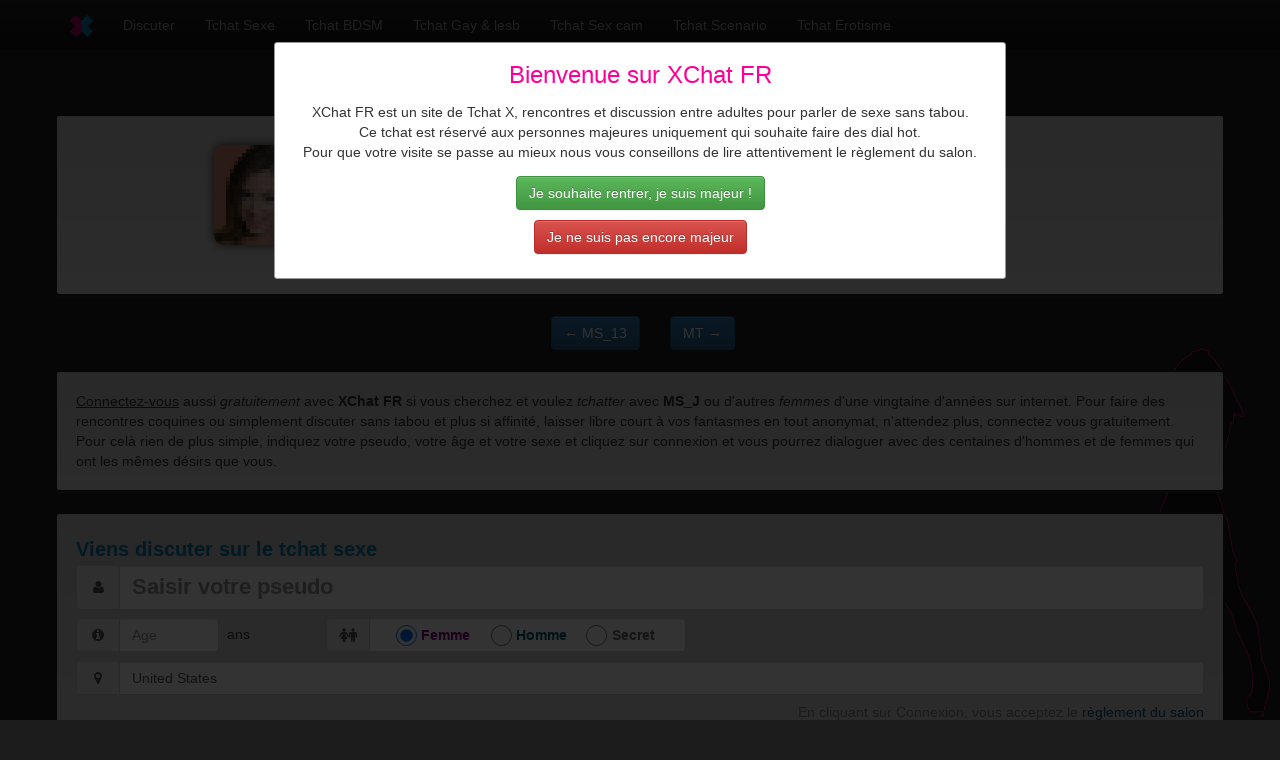

--- FILE ---
content_type: text/html; charset=utf-8
request_url: https://xchat-fr.org/Discuter/MS_J
body_size: 4531
content:
<!DOCTYPE html>
<html xml:lang="fr-FR" lang="fr-FR" xmlns:og="http://ogp.me/ns#">
  <head>
    <meta http-equiv="Content-Type" content="text/html; charset=utf-8"/>
    <title>XChat FR - Tchat X avec MS_J femme de 20 ans </title>
    <base href="https://xchat-fr.org/" />
    <meta http-equiv="X-UA-Compatible" content="IE=edge">
    <meta name="viewport" content="width=device-width, initial-scale=1.0">
    <!-- Contenu adulte -->
    <meta name="rating" content="adult" />
    <meta name="theme-color" content="#1c1c1c">
    <meta name="apple-mobile-web-app-capable" content="yes">
    <meta name="apple-mobile-web-app-status-bar-style" content="black-translucent">
    <link rel="manifest" href="/webmanifest.php">
    <meta name="description" content="Discuter avec MS_J - femme de 20 ans X Tchat - tchattez gratuitement pour faire des rencontres et discussions coquines et hot" />
    <meta name="robots" content="index, follow, all" />
    <meta name="googlebot" content="index, follow" />
    <link rel="author" href="mailto:yehezkel_at_trollab_dot_org" xml:lang="fr-FR" lang="fr-FR" title="yehezkel" hreflang="fr" />
    <meta name="author" content="yehezkel">
    <meta name="language" content="fr-FR" />
    <meta name="Generator" content="midnight commander editor" />
    <meta name="distribution" content="global" />
    <meta name="revisit-after" content="2 days" />
    <meta name="email" content="yehezkel [at] trollab [dot] org" />
    <meta name="rating" content="general" />
    <meta property="og:title" content="XChat FR - Tchat X avec MS_J femme de 20 ans " />
    <meta property="og:type" content="website" />
    <meta property="og:url" content="https://xchat-fr.org/Discuter/MS_J" />
    <meta property="og:image" content="https://xchat-fr.org/static/img/xchat-fr.logo.png" />
    <meta property="og:locale" content="fr_FR" />
    <meta property="og:site_name" content="XChat-FR" />
    <meta property="og:modified_time" content="2015-07-26T12:00:00+01:00" />
    <link rel="apple-touch-icon" sizes="72x72" href="static/img/touch/homescreen72.png">
    <link rel="apple-touch-icon" sizes="96x96" href="static/img/touch/homescreen96.png">
    <link rel="icon" type="image/png" href="./static/img/xchat-fr.png"  media="all" />
    <link href="./static/css/bootstrap.min.css" rel="stylesheet" media="all" />
    <link href="./static/css/bootstrap-theme.min.css" rel="stylesheet"  media="all" />
    <link href="./static/css/theme.css" rel="stylesheet"  media="all" />
    <script src="/static/js/majeur.js"></script>
    <link href="/static/font-awesome/css/font-awesome.min.css" rel="stylesheet">
    <link href="./static/css/form.css" rel="stylesheet" media="all" />
    <link href="./static/css/flags.css" rel="stylesheet" />
    <link href="./static/css/xchat-fr.css" rel="stylesheet"  media="all" />
    <link rel="canonical" href="https://xchat-fr.org/Discuter/MS_J" />
    <meta name="msvalidate.01" content="EC0A6EEC416213FA259446217682A0CA" />
    <!-- Google tag (gtag.js) -->
    <script async src='https://www.googletagmanager.com/gtag/js?id=UA-65518705-1'></script>
    <script>
      window.dataLayer = window.dataLayer || [];
      function gtag(){dataLayer.push(arguments);}
      gtag('js', new Date());
      gtag('config', 'UA-65518705-1');
    </script>

  </head>
  <body>
    <header>
      <nav class="navbar navbar-inverse navbar-static-top">
        <div class="container">
          <div class="navbar-header">
            <button type="button" class="navbar-toggle collapsed" data-toggle="collapse" data-target="#navbar" aria-expanded="false" aria-controls="navbar">
              <span class="sr-only">Toggle navigation</span>
              <span class="icon-bar"></span>
              <span class="icon-bar"></span>
              <span class="icon-bar"></span>
            </button>
            <a class="navbar-brand" href="./"><img src="./static/img/xchat-fr.logo.png" alt="XChat FR" height="22px" width="23px" /></a>
          </div>
          <div id="navbar" class="navbar-collapse collapse">
            <ul class="nav navbar-nav">
              <li><a href="./" title="Connectez gratuitement pour tchatter et faire des rencontres coquines">Discuter</a></li>
              <li><a href="/Salon/sexe" title="Salon de discussions adultes généraliste">Tchat Sexe</a></li>
              <li><a href="/Salon/BDSM" title="Salon de discussions BDSM">Tchat BDSM</a></li>
              <li><a href="/Salon/sexe-gay" title="Salon de discussions adulte pour homosexuels pour rencontres">Tchat Gay & lesb</a></li>
              <li><a href="/Salon/sexcam" title="Salon de discussions adulte pour échanges par webcam">Tchat Sex cam</a></li>
              <li><a href="/Salon/scenario" title="Salon sexe pour scenario erotique">Tchat Scenario</a></li>
              <li><a href="/Salon/erotisme" title="Salon sexe Erotisme pour adultes">Tchat Erotisme</a></li>
            </ul>
          </div><!--/.nav-collapse -->
        </div>
      </nav>
    </header>
    <div class="container theme-showcase" role="main">

      <h1 class="topstyle">Envie d'un TChat X ? Venez <strong>discuter</strong> avec <strong>MS_J</strong></h1>
      <div class='row well'>
        <div class='col-xs-6 col-md-4 text-center'><img src="./static/img/profil-femme.png" alt="Profil Femme" class="img-user" / ></div>
        <div class='col-xs-12 col-sm-6 col-md-8'>
          <table>
            <tr><th>Sexe         </th><td>Feminin <img src="./static/img/femme.png" alt="femme" /></td></tr>
            <tr><th>Age          </th><td>20 ans</td></tr>
            <tr><th>Lieu         </th><td>Inconnu</td></tr>
            <tr><th>Pays         </th><td>inconnu</td></tr>
            <tr><th>Status &nbsp;</th><td><span style="color:green;font-weight:bold">En ligne</span></td></tr>
            <tr><th>Site         </th><td>Inconnu</td></tr>
            <tr><th>Client       </th><td>KiwiIRC</td></tr>
            <tr><th>             </th><td></td></tr>
          </table>
        </div>
      </div>
      <div class='container'>
        <div class='row'>
          <div class='col-xs-6 text-right'><a href='/Discuter/MS_13' class='btn btn-primary'>&#8592; MS_13 </a></div>
          <div class='col-xs-6 text-left'><a href='/Discuter/MT' class='btn btn-primary'>MT &#8594;</a></div>
        </div>
      </div>
      <br />
      <div class="row well well-small">
        <u>Connectez-vous</u> aussi <em>gratuitement</em> avec <strong>XChat FR</strong> si vous cherchez et voulez <em>tchatter</em> avec <strong>MS_J</strong> ou d&apos;autres <em>femmes</em> d'une vingtaine d'ann&eacute;es sur internet. Pour faire des rencontres coquines ou simplement discuter sans tabou et plus si affinité,
laisser libre court à vos fantasmes en tout anonymat, n'attendez plus, connectez vous gratuitement.
Pour celà rien de plus simple, indiquez votre pseudo, votre âge et votre sexe et cliquez sur connexion et vous pourrez
dialoguer avec des centaines d'hommes et de femmes qui ont les mêmes désirs que vous.
      </div>

<!-- Start Form -->

      <div class="row">
        <div class="span12 well well-small">
          <h2 class="h3 startchat2">Viens discuter sur le tchat sexe</h2>

<!--          <form action="https://xchat-fr.org/XChat/index.html" method="GET" target="_blank" id="connectChat">-->
          <form action="https://chat.europnet.org/" method="GET" target="_blank" id="connectChat">
<!--          <form action="https://beta.europnet.org/" method="GET" target="_blank" id="connectChat">-->
<!--          <form action="https://webchat.fantasya.org/dynapplet.php" method="GET" target="_blank" id="connectChat">-->



            <fieldset>
              <div id="connectForm" class="form-group">
                <div class="input-group margin-bottom-sm nick">
                  <span class="input-group-addon"><i class="fa fa-user fa-fw"></i></span>
                  <input type="text" class="form-control" maxlength="20" size="40" name="nick" id="nick" placeholder="Saisir votre pseudo" required="true">
<!--                  <input type="text" class="form-control" maxlength="20" size="40" name="pseudo" id="pseudo" placeholder="Saisir votre pseudo" required="true">-->
                </div>
                <div class="margin-bottom-sm">
                  <div class="input-group age">
                    <span class="input-group-addon"><i class="fa fa-info-circle fa-fw"></i></span>
                    <input type="number" maxlength="2" size="2" name="age" id="age" min="18" max="99" pattern="(1[89]|[2-9][0-9])"  class="form-control" placeholder="Age" style="width: 100px;" required="true">
                    <div class="age-text">&nbsp;&nbsp;ans</div>
                  </div>


                  <div class="input-group sexe">
                    <span class="input-group-addon"><i class="fa fa-female"></i><i class="fa fa-male"></i></span>
                    <div class="sexe-option form-control">
                      <input type="radio" name="sexe" id="sexeF" value="F" checked="checked"><label for="sexeF" class="sexe-label sexeF">Femme</label>
                      <input type="radio" name="sexe" id="sexeM" value="M"><label for="sexeM" class="sexe-label sexeM">Homme</label>
                      <input type="radio" name="sexe" id="sexeU" value="U"><label for="sexeU" class="sexe-label sexeU">Secret</label>
                    </div>
                  </div>

                </div>

                <div class="margin-bottom-sm">
                  <div class="input-group">
                    <span class="input-group-addon"><i class="fa fa-map-marker fa-fw"></i></span>
                    <input type="text" class="form-control" maxlength="40" size="40" name="ville" id="ville" placeholder="United States" value="United States" >
                  </div>
                </div>
                <div style="float:right;color:gray">En cliquant sur Connexion, vous acceptez le <a href="/Reglement/" title="Règlement des salon / tchat sexe">r&egrave;glement du salon</a></div>
              </div>
              <input type="hidden" id="geoposition" value="">
              <input type="hidden" id="userid" name="userid" value="">
              <input type="hidden" id="country" value="">
              <input type="hidden" id="country_name" value="">
              <input type="hidden" id="origin" name="origine" value="16">
              <input type="hidden" id="chatnow" name="chatnow" value="1">
              <input type="hidden" name="channel" value="sexe">
            </fieldset>
            <div class="clearfix"></div>
            <div id="login">
              <button class="btn btn-primary btn-lg btn-block" type="submit" name="Submit" id="connectButton">Connexion</button>
            </div>
            <div class="clearfix"></div>
          </form>
        </div>
      </div>
<!-- End Form -->

    </div>
    <script>window.addEventListener("load",function() { Check.init(); });</script>    <div id="fenetre" class="hidden">
      <section id="cadre">
        <h2>Bienvenue sur XChat FR</h2>
        <span>
          XChat FR est un site de Tchat X, rencontres et discussion entre adultes pour parler de sexe sans tabou.<br />
          Ce tchat est réservé aux personnes majeures uniquement qui souhaite faire des dial hot.<br />
          Pour que votre visite se passe au mieux nous vous conseillons de lire attentivement le règlement du salon.<br />
        </span>
        <p>
          <button class="btn btn-success" id="accept">Je souhaite rentrer, je suis majeur !</button>
        </p>
        <p>
          <button class="btn btn-danger" id="deny">Je ne suis pas encore majeur</button>
        </p>
      </section>
    </div>
    <footer class="footer navbar-inverse">
      <div class="container">
        <div class="row">
          <div class="col-md-4">
            <ul>
              <li class="nav-header">X Chat FR</li>
              <li><a href="/APropos/" title="A propos de Xchat FR">Qui sommes nous ?</a></li>
              <li><a href="/Reglement/" title="Règlement des tchats de sexe">Règlement</a></li>
              <li><a href="/Contact/" title="Contacter XChat FR">Nous contacter</a></li>
              <li><a href="/Partenaires/" title="Les partenaires de Xchat FR">Nos partenaires</a></li>
              <li>&nbsp;</li>
              <li><a href="https://trollab.org/" title="Trollab">Powered by Trollab</a></li>
            </ul>
          </div>
          <div class="col-md-4">
            <ul>
              <li class="nav-header">Partenaires</li>
              <li><a href="http://www.europnet.org/fr/" title="Europnet">Europnet</a></li>
              <li><a href="http://www.andromede.net/" title="Andromede">Andromede</a></li>
              <li><a href="http://www.chat-fr.org/" title="Chat FR">Chat FR</a></li>
              <li><a href="http://fantasya.org/" title="Fantasya">Fantasya</a></li>
              <li><a href="https://discute.net/" title="Tchat de discussion sur salons thématiques">Discute net</a></li>
            </ul>
          </div>
          <div class="col-md-4">
            <ul>
              <li class="nav-header">Les TChats</li>
              <li><a href="/Salon/sexe" title="XChat FR - Salon de Tchat Sexe">Tchat Sexe</a></li>
              <li><a href="/Salon/sexe-gay" title="XChat FR - Salon de Tchat BDSM">Tchat Sexe Gay</a></li>
              <li><a href="/Salon/BDSM" title="XChat FR - Tchat - Salon de Tchat BDSM">Tchat BDSM</a></li>
              <li><a href="/dial-sexe-gratuit" title="XChat FR - Tchat - Dial Sexe gratuit">Dial sexe gratuit</a></li>
              <li><a href="/chat-sexe-gratuit" title="XChat FR - Chat Sexe gratuit et anonyme">Chat sexe gratuit</a></li>
              <li><a href="/chat-coquin-x" title="XChat FR - Chat Coquin X">Chat Coquin X</a></li>
            </ul>
          </div>
        </div>
      </div>
    </footer>
    <div class="container">
      <p class="text-muted">
        <a href="https://xchat-fr.org/" title="X Chat FR - Chat X pour adulte, gratuit, anonyme et sans inscription">X Chat FR</a> - Chat X sans tabou pour adulte, gratuit, anonyme et sans inscription
      </p>
    </div>    <script src="/static/js/ie10-viewport-bug-workaround.js"></script>
    <script src="/static/js/jquery-1.12.4.min.js"></script>
    <script src="/static/js/bootstrap.min.js"></script>
  </body>
</html>


--- FILE ---
content_type: text/css
request_url: https://xchat-fr.org/static/css/form.css
body_size: 3479
content:
#connectForm { color: #333; font-family: "Helvetica Neue",Helvetica,Arial,sans-serif; font-size: 14px; line-height: 1.42857; }
#connectForm h2 { text-align: center; padding: 0; font-size: 30px; margin-bottom: 10px; margin-top: 0; color: inherit; font-family: inherit; font-weight: 500; line-height: 1.1; }
#connectForm input, #connectForm div, #connectForm label { float: left; }
#connectForm input, #connectForm label { height: 34px; }
#connectForm input#channels { height: 20px; }
#connectForm .margin-bottom-sm { margin-bottom: 0.6em; }
#connectForm .sexe-option input { margin: 0 0.3em 0 1em; width: 1.5em; height: 1.5em; }
#connectForm .nick label { font-size: 1.7em; padding-top: 0.2em; padding-right: 0.7em; }
#connectForm .nick input { height: 2em; font-size: 1.6em; font-weight: bold; }
#connectForm label { font-size: 1.7em; width: 4.7em; }
#connectForm .sexe-option label { font-size: 1em; width: 4em; margin-bottom: 0; height: 20px; }
#connectForm div.sexe-option { margin: 0; }
#connectForm div.sexe-option .sexeF { color:#840184; }
#connectForm div.sexe-option .sexeM { color: #035777; }
#connectForm div.sexe-option .sexeU { color:#6b6b6b; }
#connectForm .clearfix, #connectChat #login { float: none; }
#connectChat #login button { width: 50%; margin: auto; }
#connectForm .age { width: 250px; }
#connectForm .sexe { width: 360px; float: left; }
#connectForm .age-sexe, #connectForm .ville, #connectForm .channels { display: none; width: 100%; }
#connectForm .age-text { margin-top: 0.5em; height: 1em; }
#connectForm #channels { min-width: 20px; max-width: 300px; border:none; margin: 0 0 0 2px; padding: 2px; outline: none; }

#connectForm .channels span.channel {
    background-color: #337ab7;
    border-radius: 4px;
    color: #fff;
    cursor: pointer;
    display: inline-block;
    font-size: 14px;
    margin: 0 2px -1px;
    padding: 0px 7px 1px 7px;
    float: left;
}
#connectForm .channels span.channel:after {
    color: #aaa;
    content: "x";
    font-size: 13px;
    font-weight: bold;
    padding-left: 5px;
    vertical-align: text-top;
    line-height: 1.2;
}
#connectForm .channels .add .suggest {
    background-color: #286098;
    border: 2px solid #286098;
    color: #fff;
    border-radius: 5px;
    display: none;
    font-size: 13px;
    max-height: 250px;
    min-width: 185px;
    overflow: auto;
    padding: 5px;
    position: absolute;
    z-index: 10000;
}
#connectForm .channels .form-control {
	height: auto;
	line-height: 20px;
}
#connectForm .channels .add input {
    -moz-border-bottom-colors: none;
    -moz-border-left-colors: none;
    -moz-border-right-colors: none;
    -moz-border-top-colors: none;
    background: none repeat scroll 0 0 #fff;
    border-color: -moz-use-text-color -moz-use-text-color #ddd;
    border-image: none;
    border-style: none none dotted;
    border-width: 0 0 1px;
    color: #777;
    cursor: text;
    font: 14px Arial,Helvetica,sans-serif;
    margin: 0;
    max-width: 260px;
    min-width: 20px;
    padding: 0;
    width: 20px;
}
#connectForm .channels .add .suggest .selected { display: block; }
#connectForm .channels .add .suggest li { border-radius: 3px; display: none; padding: 3px 5px; }
#connectForm .channels .add .suggest li.hover, #connectForm .channels .add .suggest li:hover { background-color: #999; color: #fff; cursor: pointer; }
#connectForm .channels span.add div.placeholder { color: #999; margin-left: 5px; }
#connectForm #age { border-radius: 0 4px 4px 0; }

i.fa-slack {
    -ms-transform: rotate(19deg);
    -webkit-transform: rotate(19deg);
    transform: rotate(19deg);
}